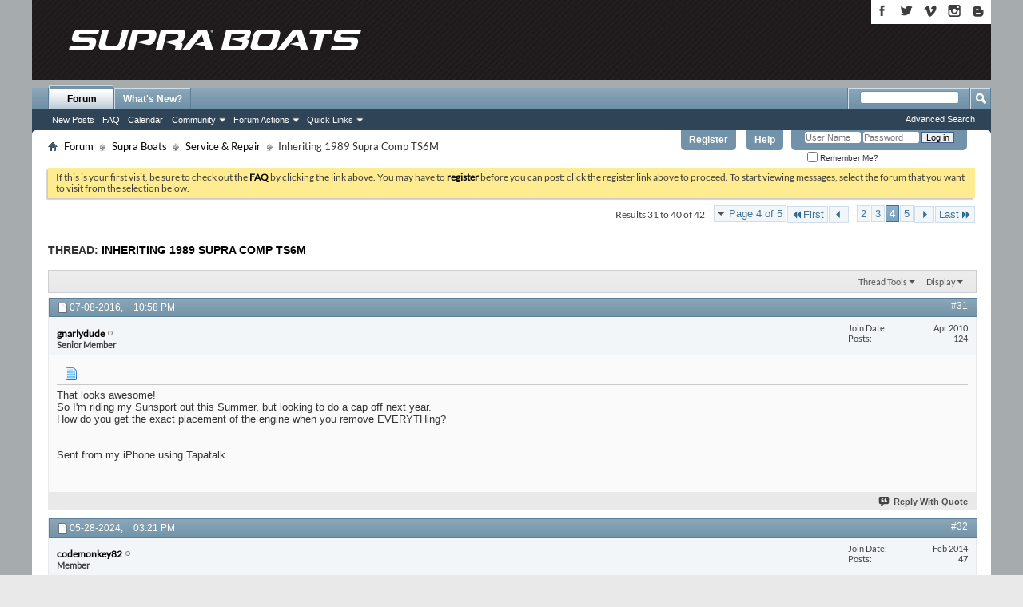

--- FILE ---
content_type: text/html; charset=ISO-8859-1
request_url: https://forum.supraboats.com/showthread.php?16098-Inheriting-1989-Supra-Comp-TS6M&s=bf5b22bf9dc8630b8782a99d96617c88&p=141695
body_size: 11951
content:
<!DOCTYPE html PUBLIC "-//W3C//DTD XHTML 1.0 Transitional//EN" "http://www.w3.org/TR/xhtml1/DTD/xhtml1-transitional.dtd">
<html xmlns="http://www.w3.org/1999/xhtml" dir="ltr" lang="en" id="vbulletin_html">
<head>
	<meta name="msvalidate.01" content="6528037DB33210878E8BBC585265BD88" />
<meta http-equiv="Content-Type" content="text/html; charset=ISO-8859-1" />
<meta id="e_vb_meta_bburl" name="vb_meta_bburl" content="https://forum.supraboats.com" />
<base href="https://forum.supraboats.com/" /><!--[if IE]></base><![endif]-->
<meta name="generator" content="vBulletin 4.2.5" />
<meta name="viewport" content="initial-scale=1.0">

	<link rel="Shortcut Icon" href="favicon.ico" type="image/x-icon" />








	<script type="c00fc31869954b55698c1cde-text/javascript" src="https://ajax.googleapis.com/ajax/libs/yui/2.9.0/build/yuiloader-dom-event/yuiloader-dom-event.js?v=425"></script>
	<script type="c00fc31869954b55698c1cde-text/javascript" src="https://ajax.googleapis.com/ajax/libs/yui/2.9.0/build/connection/connection-min.js?v=425"></script>

<script type="c00fc31869954b55698c1cde-text/javascript">
<!--
	var SESSIONURL = "s=9d72dfd9cdb6faccdaeec055c48f3a5a&";
	var SECURITYTOKEN = "guest";
	var IMGDIR_MISC = "images/misc";
	var IMGDIR_BUTTON = "images/buttons";
	var vb_disable_ajax = parseInt("0", 10);
	var SIMPLEVERSION = "425";
	var BBURL = "https://forum.supraboats.com";
	var LOGGEDIN = 0 > 0 ? true : false;
	var THIS_SCRIPT = "showthread";
	var RELPATH = "showthread.php?16098-Inheriting-1989-Supra-Comp-TS6M&amp;p=141695";
	var PATHS = {forum : ""};
        var yuipath = "https://ajax.googleapis.com/ajax/libs/yui/2.9.0/build";
        var remoteyui = "{$vboptions['remoteyui']}";
        var yuicombopath = "{$vboptions['yuicombopath']}";
        var yuicombopath = false; // hack to make this load locally
// -->
</script>
<script type="c00fc31869954b55698c1cde-text/javascript" src="https://forum.supraboats.com/clientscript/vbulletin-core.js?v=425"></script>





	<link rel="stylesheet" type="text/css" href="clientscript/vbulletin_css/style00003l/main-rollup.css?d=1524492976" />
        

	<!--[if lt IE 8]>
	<link rel="stylesheet" type="text/css" href="clientscript/vbulletin_css/style00003l/popupmenu-ie.css?d=1524492976" />
	<link rel="stylesheet" type="text/css" href="clientscript/vbulletin_css/style00003l/vbulletin-ie.css?d=1524492976" />
	<link rel="stylesheet" type="text/css" href="clientscript/vbulletin_css/style00003l/vbulletin-chrome-ie.css?d=1524492976" />
	<link rel="stylesheet" type="text/css" href="clientscript/vbulletin_css/style00003l/vbulletin-formcontrols-ie.css?d=1524492976" />
	<link rel="stylesheet" type="text/css" href="clientscript/vbulletin_css/style00003l/editor-ie.css?d=1524492976" />
	<![endif]-->


<!--<link rel="stylesheet" type="text/css" href="supraboats.css"/>-->
<!--<script language=javascript src="../ypSlideOutMenusC.js"></script> -->
<script language=javascript type="c00fc31869954b55698c1cde-text/javascript"> 
	<!--
	 // var yPosition = 251;
 
	  //new ypSlideOutMenu("number menu", "slide position", top,  width, height)
		//new ypSlideOutMenu("menu1", "down", 24, 900, 17)
		//new ypSlideOutMenu("menu2", "down", 24, 900, 17)
		//new ypSlideOutMenu("menu3", "down", 24, 900, 17)
		//new ypSlideOutMenu("menu4", "down", 24, 900, 17)
		//new ypSlideOutMenu("menu5", "down", 24, 900, 17)
	//-->
</script>	

<script type="c00fc31869954b55698c1cde-text/javascript">
  (function(i,s,o,g,r,a,m){i['GoogleAnalyticsObject']=r;i[r]=i[r]||function(){
  (i[r].q=i[r].q||[]).push(arguments)},i[r].l=1*new Date();a=s.createElement(o),
  m=s.getElementsByTagName(o)[0];a.async=1;a.src=g;m.parentNode.insertBefore(a,m)
  })(window,document,'script','https://www.google-analytics.com/analytics.js','ga');

  ga('create', 'UA-69899445-2', 'auto');
  ga('send', 'pageview');

</script>

<!--<script type="text/javascript" src="mobiquo/tapatalkdetect.js"></script>-->


<link rel="stylesheet" type="text/css" href="supra_minimal.css?091917" />
<style type="text/css">@font-face {font-family:Lato;font-style:normal;font-weight:400;src:url(/cf-fonts/s/lato/5.0.18/latin/400/normal.woff2);unicode-range:U+0000-00FF,U+0131,U+0152-0153,U+02BB-02BC,U+02C6,U+02DA,U+02DC,U+0304,U+0308,U+0329,U+2000-206F,U+2074,U+20AC,U+2122,U+2191,U+2193,U+2212,U+2215,U+FEFF,U+FFFD;font-display:swap;}@font-face {font-family:Lato;font-style:normal;font-weight:400;src:url(/cf-fonts/s/lato/5.0.18/latin-ext/400/normal.woff2);unicode-range:U+0100-02AF,U+0304,U+0308,U+0329,U+1E00-1E9F,U+1EF2-1EFF,U+2020,U+20A0-20AB,U+20AD-20CF,U+2113,U+2C60-2C7F,U+A720-A7FF;font-display:swap;}</style>
        <!-- App Indexing for Google Search -->
        <link href="android-app://com.quoord.tapatalkpro.activity/tapatalk/forum.supraboats.com?location=post&amp;page=4&amp;perpage=10&amp;fid=6&amp;tid=16098&amp;pid=141695&amp;channel=google-indexing" rel="alternate" />
        <link href="ios-app://307880732/tapatalk/forum.supraboats.com?location=post&amp;page=4&amp;perpage=10&amp;fid=6&amp;tid=16098&amp;pid=141695&amp;channel=google-indexing" rel="alternate" />
        
	<meta name="keywords" content="inheriting, glued, depth, transducer, assuming, figured, update, down?20045, supra, finder" />
	<meta name="description" content="Hello everyone, I am new to the Supra forums and have a big project ahead of me... 
 
I will soon have in my hands a not so shinny 1989 Supra Comp TS6M with a 351 Form PCM motor (only 200 hours on the motor) and a nice transmission geared @ 123:1. The trailer is in great shape and the shell of the boat is in great shape. The boat has always been garaged, one owner (my uncle), never sat in water for extended periods of time, and has always been run in fresh water. This is all the great news... 
" />

	<title> Inheriting 1989 Supra Comp TS6M - Page 4</title>
	<link rel="canonical" href="showthread.php?16098-Inheriting-1989-Supra-Comp-TS6M/page4&s=9d72dfd9cdb6faccdaeec055c48f3a5a" />
	
	
	
	
	
	
	
	
	
		<script type="c00fc31869954b55698c1cde-text/javascript" src="clientscript/vbulletin_lightbox.js?v=425"></script>
	

	
		<link rel="stylesheet" type="text/css" href="clientscript/vbulletin_css/style00003l/showthread-rollup.css?d=1524492976" />
	
	<!--[if lt IE 8]><link rel="stylesheet" type="text/css" href="clientscript/vbulletin_css/style00003l/toolsmenu-ie.css?d=1524492976" />
	<link rel="stylesheet" type="text/css" href="clientscript/vbulletin_css/style00003l/postlist-ie.css?d=1524492976" />
	<link rel="stylesheet" type="text/css" href="clientscript/vbulletin_css/style00003l/showthread-ie.css?d=1524492976" />
	<link rel="stylesheet" type="text/css" href="clientscript/vbulletin_css/style00003l/postbit-ie.css?d=1524492976" />
	<link rel="stylesheet" type="text/css" href="clientscript/vbulletin_css/style00003l/poll-ie.css?d=1524492976" /><![endif]-->
<link rel="stylesheet" type="text/css" href="clientscript/vbulletin_css/style00003l/additional.css?d=1524492976" />

</head>

<script src="/cdn-cgi/scripts/7d0fa10a/cloudflare-static/rocket-loader.min.js" data-cf-settings="c00fc31869954b55698c1cde-|49"></script><body onload="if (document.body.scrollIntoView &amp;&amp; fetch_object('currentPost') &amp;&amp; (window.location.href.indexOf('#') == -1 || window.location.href.indexOf('#post') &gt; -1)) { fetch_object('currentPost').scrollIntoView(true); }">


<!-- Tapatalk Detect body start -->
<script type="c00fc31869954b55698c1cde-text/javascript">if (typeof(tapatalkDetect) == "function") tapatalkDetect()</script>
<!-- Tapatalk Detect banner body end -->

	<div id="supraheader">
		<div class="region-header">
			
<div class="social_wrapper">
					<a title="Supra Boats on Facebook" href="https://www.facebook.com/ilovesupraboats" target="_blank"><img title="Supra Boats on Facebook" alt="Supra on Facebook" src="images/icon_fb2.png"></a>
					<a title="Supra Boats on Twitter" href="https://twitter.com/supra_boats" target="_blank"><img title="Supra Boats on Twitter" alt="Supra on Twitter" src="images/icon_twitters2.png"></a>
					<a title="Supra Boats on Vimeo" href="https://vimeo.com/user19734231" target="_blank"><img title="Supra Boats on Vimeo" alt="Supra on Vimeo" src="images/icon_vimeo2.png"></a>
					<a title="Supra Boats on Instagram" href="https://instagram.com/supra_boats" target="_blank"><img title="Supra Boats on Instagram" alt="Supra on Instagram" src="images/icon_instagrm2.png"></a>
					<a title="Supra Boats on Blogger" href="https://supraboats.blogspot.com/" class="last"><img title="Supra Boats on Blogger" alt="Supra on Blogger" src="images/icon_blogger2.png" /></a>  
				</div>

					<div class="logo_dealer_wrapper">
					<a href="http://www.supraboats.com" title="Home" rel="home" id="logo"></a>
                                   
					</div>		
					
						
  
					
					
					
						
		</div><!-- region-header -->
	</div><!-- header -->

		
<!-- Text Wrapper to make backgrounds and drop shadows --> 
		<div class="white_gutter_wrapper"> 
<!-- Text Wrapper to make side gradients and hold contents --> 
			<div id="subTxt">


<div class="above_body"> <!-- closing tag is in template navbar -->
<div id="header" class="floatcontainer doc_header">
	<div id="toplinks" class="toplinks">
		
			<ul class="nouser">
			
				<li><a href="register.php?s=9d72dfd9cdb6faccdaeec055c48f3a5a" rel="nofollow">Register</a></li>
			
				<li><a rel="help" href="faq.php?s=9d72dfd9cdb6faccdaeec055c48f3a5a">Help</a></li>
				<li>
			<script type="c00fc31869954b55698c1cde-text/javascript" src="clientscript/vbulletin_md5.js?v=425"></script>
			<form id="navbar_loginform" action="login.php?s=9d72dfd9cdb6faccdaeec055c48f3a5a&amp;do=login" method="post" onsubmit="if (!window.__cfRLUnblockHandlers) return false; md5hash(vb_login_password, vb_login_md5password, vb_login_md5password_utf, 0)" data-cf-modified-c00fc31869954b55698c1cde-="">
				<fieldset id="logindetails" class="logindetails">
					<div>
						<div>
					<input type="text" class="textbox default-value" name="vb_login_username" id="navbar_username" size="10" accesskey="u" tabindex="101" value="User Name" />
					<input type="password" class="textbox" tabindex="102" name="vb_login_password" id="navbar_password" size="10" />
					<input type="text" class="textbox default-value" tabindex="102" name="vb_login_password_hint" id="navbar_password_hint" size="10" value="Password" style="display:none;" />
					<input type="submit" class="loginbutton" tabindex="104" value="Log in" title="Enter your username and password in the boxes provided to login, or click the 'register' button to create a profile for yourself." accesskey="s" />
						</div>
					</div>
				</fieldset>
				<div id="remember" class="remember">
					<label for="cb_cookieuser_navbar"><input type="checkbox" name="cookieuser" value="1" id="cb_cookieuser_navbar" class="cb_cookieuser_navbar" accesskey="c" tabindex="103" /> Remember Me?</label>
				</div>

				<input type="hidden" name="s" value="9d72dfd9cdb6faccdaeec055c48f3a5a" />
				<input type="hidden" name="securitytoken" value="guest" />
				<input type="hidden" name="do" value="login" />
				<input type="hidden" name="vb_login_md5password" />
				<input type="hidden" name="vb_login_md5password_utf" />
			</form>
			<script type="c00fc31869954b55698c1cde-text/javascript">
			var yuipath = 'clientscript/yui';
			YAHOO.util.Dom.setStyle('navbar_password_hint', "display", "inline");
			YAHOO.util.Dom.setStyle('navbar_password', "display", "none");
			vB_XHTML_Ready.subscribe(function()
			{
			//
				YAHOO.util.Event.on('navbar_username', "focus", navbar_username_focus);
				YAHOO.util.Event.on('navbar_username', "blur", navbar_username_blur);
				YAHOO.util.Event.on('navbar_password_hint', "focus", navbar_password_hint);
				YAHOO.util.Event.on('navbar_password', "blur", navbar_password);
			});
			
			function navbar_username_focus(e)
			{
			//
				var textbox = YAHOO.util.Event.getTarget(e);
				if (textbox.value == 'User Name')
				{
				//
					textbox.value='';
					textbox.style.color='#000000';
				}
			}

			function navbar_username_blur(e)
			{
			//
				var textbox = YAHOO.util.Event.getTarget(e);
				if (textbox.value == '')
				{
				//
					textbox.value='User Name';
					textbox.style.color='#777777';
				}
			}
			
			function navbar_password_hint(e)
			{
			//
				var textbox = YAHOO.util.Event.getTarget(e);
				
				YAHOO.util.Dom.setStyle('navbar_password_hint', "display", "none");
				YAHOO.util.Dom.setStyle('navbar_password', "display", "inline");
				YAHOO.util.Dom.get('navbar_password').focus();
			}

			function navbar_password(e)
			{
			//
				var textbox = YAHOO.util.Event.getTarget(e);
				
				if (textbox.value == '')
				{
					YAHOO.util.Dom.setStyle('navbar_password_hint', "display", "inline");
					YAHOO.util.Dom.setStyle('navbar_password', "display", "none");
				}
			}
			</script>
				</li>
				
			</ul>
		
	</div>
	<div class="ad_global_header">
		 
		 
	</div>
	<hr />
<div id="navbar" class="navbar">
	<ul id="navtabs" class="navtabs floatcontainer">
		
		
	
		<li class="selected" id="vbtab_forum">
			<a class="navtab" href="forum.php?s=9d72dfd9cdb6faccdaeec055c48f3a5a">Forum</a>
		</li>
		
		
			<ul class="floatcontainer">
				
					
						
							<li id="vbflink_newposts"><a href="search.php?s=9d72dfd9cdb6faccdaeec055c48f3a5a&amp;do=getnew&amp;contenttype=vBForum_Post">New Posts</a></li>
						
					
				
					
						
							<li id="vbflink_faq"><a href="faq.php?s=9d72dfd9cdb6faccdaeec055c48f3a5a">FAQ</a></li>
						
					
				
					
						
							<li id="vbflink_calendar"><a href="calendar.php?s=9d72dfd9cdb6faccdaeec055c48f3a5a">Calendar</a></li>
						
					
				
					
						<li class="popupmenu" id="vbmenu_community">
							<a href="javascript://" class="popupctrl">Community</a>
							<ul class="popupbody popuphover">
								
									<li id="vbclink_members"><a href="memberlist.php?s=9d72dfd9cdb6faccdaeec055c48f3a5a">Member List</a></li>
								
							</ul>
						</li>
					
				
					
						<li class="popupmenu" id="vbmenu_actions">
							<a href="javascript://" class="popupctrl">Forum Actions</a>
							<ul class="popupbody popuphover">
								
									<li id="vbalink_mfr"><a href="forumdisplay.php?s=9d72dfd9cdb6faccdaeec055c48f3a5a&amp;do=markread&amp;markreadhash=guest">Mark Forums Read</a></li>
								
							</ul>
						</li>
					
				
					
						<li class="popupmenu" id="vbmenu_qlinks">
							<a href="javascript://" class="popupctrl">Quick Links</a>
							<ul class="popupbody popuphover">
								
									<li id="vbqlink_posts"><a href="search.php?s=9d72dfd9cdb6faccdaeec055c48f3a5a&amp;do=getdaily&amp;contenttype=vBForum_Post">Today's Posts</a></li>
								
									<li id="vbqlink_leaders"><a href="showgroups.php?s=9d72dfd9cdb6faccdaeec055c48f3a5a">View Site Leaders</a></li>
								
							</ul>
						</li>
					
				
			</ul>
		

	
		<li  id="vbtab_whatsnew">
			<a class="navtab" href="activity.php?s=9d72dfd9cdb6faccdaeec055c48f3a5a">What's New?</a>
		</li>
		
		

		
	</ul>
	
		<div id="globalsearch" class="globalsearch">
			<form action="search.php?s=9d72dfd9cdb6faccdaeec055c48f3a5a&amp;do=process" method="post" id="navbar_search" class="navbar_search">
				
				<input type="hidden" name="securitytoken" value="guest" />
				<input type="hidden" name="do" value="process" />
				<span class="textboxcontainer"><span><input type="text" value="" name="query" class="textbox" tabindex="99"/></span></span>
				<span class="buttoncontainer"><span><input type="image" class="searchbutton" src="images/buttons/search.png" name="submit" onclick="if (!window.__cfRLUnblockHandlers) return false; document.getElementById('navbar_search').submit;" tabindex="100" data-cf-modified-c00fc31869954b55698c1cde-="" /></span></span>
			</form>
			<ul class="navbar_advanced_search">
				<li><a href="search.php?s=9d72dfd9cdb6faccdaeec055c48f3a5a" accesskey="4">Advanced Search</a></li>
				
			</ul>
		</div>
	
</div>
</div><!-- closing div for above_body -->

<div class="body_wrapper">
<div id="breadcrumb" class="breadcrumb">
	<ul class="floatcontainer">
		<li class="navbithome"><a href="index.php?s=9d72dfd9cdb6faccdaeec055c48f3a5a" accesskey="1"><img src="images/misc/navbit-home.png" alt="Home" /></a></li>
		
	<li class="navbit"><a href="index.php?s=9d72dfd9cdb6faccdaeec055c48f3a5a">Forum</a></li>

	<li class="navbit"><a href="forumdisplay.php?3-Supra-Boats&amp;s=9d72dfd9cdb6faccdaeec055c48f3a5a">Supra Boats</a></li>

	<li class="navbit"><a href="forumdisplay.php?6-Service-Repair&amp;s=9d72dfd9cdb6faccdaeec055c48f3a5a">Service & Repair</a></li>

		
	<li class="navbit lastnavbit"><span> Inheriting 1989 Supra Comp TS6M</span></li>

	</ul>
	<hr />
</div>


 


	<form action="profile.php?do=dismissnotice" method="post" id="notices" class="notices">
		<input type="hidden" name="do" value="dismissnotice" />
		<input type="hidden" name="s" value="s=9d72dfd9cdb6faccdaeec055c48f3a5a&amp;" />
		<input type="hidden" name="securitytoken" value="guest" />
		<input type="hidden" id="dismiss_notice_hidden" name="dismiss_noticeid" value="" />
		<input type="hidden" name="url" value="" />
		<ol>
			<li class="restore" id="navbar_notice_2">
	
	If this is your first visit, be sure to
		check out the <a href="faq.php?s=9d72dfd9cdb6faccdaeec055c48f3a5a" target="_blank"><b>FAQ</b></a> by clicking the
		link above. You may have to <a href="register.php?s=9d72dfd9cdb6faccdaeec055c48f3a5a" target="_blank"><b>register</b></a>
		before you can post: click the register link above to proceed. To start viewing messages,
		select the forum that you want to visit from the selection below.
</li>
		</ol>
	</form>





	<div id="above_postlist" class="above_postlist">
		
		<div id="pagination_top" class="pagination_top">
		
			<form action="showthread.php?16098-Inheriting-1989-Supra-Comp-TS6M/page5&amp;s=9d72dfd9cdb6faccdaeec055c48f3a5a" method="get" class="pagination popupmenu nohovermenu">
<input type="hidden" name="t" value="16098" /><input type="hidden" name="s" value="9d72dfd9cdb6faccdaeec055c48f3a5a" />
	
		<span><a href="javascript://" class="popupctrl">Page 4 of 5</a></span>
		
		<span class="first_last"><a rel="start" href="showthread.php?16098-Inheriting-1989-Supra-Comp-TS6M&amp;s=9d72dfd9cdb6faccdaeec055c48f3a5a" title="First Page - Results 1 to 10 of 42"><img src="images/pagination/first-right.png" alt="First" />First</a></span>
		
		
		<span class="prev_next"><a rel="prev" href="showthread.php?16098-Inheriting-1989-Supra-Comp-TS6M/page3&amp;s=9d72dfd9cdb6faccdaeec055c48f3a5a" title="Prev Page - Results 21 to 30 of 42"><img src="images/pagination/previous-right.png" alt="Previous" /></a></span>
		
		
		<span class="separator">...</span>
		
		<span><a href="showthread.php?16098-Inheriting-1989-Supra-Comp-TS6M/page2&amp;s=9d72dfd9cdb6faccdaeec055c48f3a5a" title="Show results 11 to 20 of 42">2</a></span><span><a href="showthread.php?16098-Inheriting-1989-Supra-Comp-TS6M/page3&amp;s=9d72dfd9cdb6faccdaeec055c48f3a5a" title="Show results 21 to 30 of 42">3</a></span><span class="selected"><a href="javascript://" title="Results 31 to 40 of 42">4</a></span><span><a href="showthread.php?16098-Inheriting-1989-Supra-Comp-TS6M/page5&amp;s=9d72dfd9cdb6faccdaeec055c48f3a5a" title="Show results 41 to 42 of 42">5</a></span>
		
		
		<span class="prev_next"><a rel="next" href="showthread.php?16098-Inheriting-1989-Supra-Comp-TS6M/page5&amp;s=9d72dfd9cdb6faccdaeec055c48f3a5a" title="Next Page - Results 41 to 42 of 42"><img src="images/pagination/next-right.png" alt="Next" /></a></span>
		
		
		<span class="first_last"><a href="showthread.php?16098-Inheriting-1989-Supra-Comp-TS6M/page5&amp;s=9d72dfd9cdb6faccdaeec055c48f3a5a" title="Last Page - Results 41 to 42 of 42">Last<img src="images/pagination/last-right.png" alt="Last" /></a></span>
		
	
	<ul class="popupbody popuphover">
		<li class="formsubmit jumptopage"><label>Jump to page: <input type="text" name="page" size="4" /></label> <input type="submit" class="button" value="Go" /></li>
	</ul>
</form>
		
			<div id="postpagestats_above" class="postpagestats">
				Results 31 to 40 of 42
			</div>
		</div>
	</div>
	<div id="pagetitle" class="pagetitle">
		<h1>
			Thread: <span class="threadtitle"><a href="showthread.php?16098-Inheriting-1989-Supra-Comp-TS6M/page4&s=9d72dfd9cdb6faccdaeec055c48f3a5a" title="Reload this Page">Inheriting 1989 Supra Comp TS6M</a></span>
		</h1>
		
	</div>
	<div id="thread_controls" class="thread_controls toolsmenu">
		<div>
		<ul id="postlist_popups" class="postlist_popups popupgroup">
			
			
			<li class="popupmenu" id="threadtools">
				<h6><a class="popupctrl" href="javascript://">Thread Tools</a></h6>
				<ul class="popupbody popuphover">
					<li><a href="printthread.php?s=9d72dfd9cdb6faccdaeec055c48f3a5a&amp;t=16098&amp;pp=10&amp;page=4" accesskey="3" rel="nofollow">Show Printable Version</a></li>
					
					<li>
						
					</li>
					
				</ul>
			</li>

			

			

			

			
				<li class="popupmenu" id="displaymodes">
					<h6><a class="popupctrl" href="javascript://">Display</a></h6>
					<ul class="popupbody popuphover">
						<li><label>Linear Mode</label></li>
						<li><a href="showthread.php?16098-Inheriting-1989-Supra-Comp-TS6M&amp;s=9d72dfd9cdb6faccdaeec055c48f3a5a&amp;mode=hybrid"> Switch to Hybrid Mode</a></li>
						<li><a href="showthread.php?16098-Inheriting-1989-Supra-Comp-TS6M&amp;s=9d72dfd9cdb6faccdaeec055c48f3a5a&amp;p=124160&amp;mode=threaded#post124160"> Switch to Threaded Mode</a></li>
					</ul>
				</li>
			

			
			</ul>
		</div>
	</div>

<div id="postlist" class="postlist restrain">
	

	
		<ol id="posts" class="posts" start="1">
			
<li class="postbit postbitim postcontainer old" id="post_124160">
	<div class="postdetails_noavatar">
		<div class="posthead">
                        
                                <span class="postdate old">
                                        
                                                <span class="date">07-08-2016,&nbsp;<span class="time">10:58 PM</span></span>
                                        
                                </span>
                                <span class="nodecontrols">
                                        
                                                <a name="post124160" href="showthread.php?16098-Inheriting-1989-Supra-Comp-TS6M&amp;s=9d72dfd9cdb6faccdaeec055c48f3a5a&amp;p=124160#post124160" class="postcounter">#31</a><a id="postcount124160" name="31"></a>
                                        
                                        
                                        
                                </span>
                        
		</div>

		<div class="userinfo_noavatar">
			<div class="contact">
				
				<div class="username_container">
					
						<div class="popupmenu memberaction">
	<a class="username offline popupctrl" href="member.php?8857-gnarlydude&amp;s=9d72dfd9cdb6faccdaeec055c48f3a5a" title="gnarlydude is offline"><strong>gnarlydude</strong></a>
	<ul class="popupbody popuphover memberaction_body">
		<li class="left">
			<a href="member.php?8857-gnarlydude&amp;s=9d72dfd9cdb6faccdaeec055c48f3a5a" class="siteicon_profile">
				View Profile
			</a>
		</li>
		
		<li class="right">
			<a href="search.php?s=9d72dfd9cdb6faccdaeec055c48f3a5a&amp;do=finduser&amp;userid=8857&amp;contenttype=vBForum_Post&amp;showposts=1" class="siteicon_forum" rel="nofollow">
				View Forum Posts
			</a>
		</li>
		
		
		<li class="left">
			<a href="private.php?s=9d72dfd9cdb6faccdaeec055c48f3a5a&amp;do=newpm&amp;u=8857" class="siteicon_message" rel="nofollow">
				Private Message
			</a>
		</li>
		
		
		
		
		
		
		

		

		
		
	</ul>
</div>
						<img class="inlineimg onlinestatus" src="images/statusicon/user-offline.png" alt="gnarlydude is offline" border="0" />

					
					<span class="usertitle">
						Senior Member
					</span>
					

                                        
					
					
						<div class="imlinks">
							    
						</div>
					
				</div>
			</div>
			
				<div class="userinfo_extra">
					<dl class="userstats">
						<dt>Join Date</dt> <dd>Apr 2010</dd>
						
						
						<dt>Posts</dt> <dd>124</dd>	
						
					</dl>
					
					
				</div>
			
		</div>
	</div>

	<div class="postbody">
		
		<div class="postrow">
		
		<h2 class="posttitle icon">
			<img src="images/icons/icon1.png" alt="Default" /> 
		</h2>
		
				
					
					
				
				
		<div class="content">
			<div id="post_message_124160">
				<blockquote class="postcontent restore">
					That looks awesome!<br />
So I'm riding my Sunsport out this Summer, but looking to do a cap off next year.<br />
How do you get the exact placement of the engine when you remove EVERYTHing?<br />
<br />
<br />
Sent from my iPhone using Tapatalk
				</blockquote>
			</div>

			


		</div>
			
				
			
				 
			
			
			
		</div>
	</div>
	<div class="postfoot">
		<div class="textcontrols floatcontainer">
			<span class="postcontrols">
				<img style="display:none" id="progress_124160" src="images/misc/progress.gif" alt="" />
				
				
				
					<a id="qrwq_124160" class="newreply" href="newreply.php?s=9d72dfd9cdb6faccdaeec055c48f3a5a&amp;do=newreply&amp;p=124160" rel="nofollow" title="Reply With Quote"><img id="quoteimg_124160" src="clear.gif" alt="Reply With Quote" />  Reply With Quote</a> 
				
				
				
			</span>
			<span class="postlinking">
				
					
				
				

				 
				

					

					
					 

					
					
					
					
					
			</span>
		</div>
	</div>
	<hr />
</li>

<li class="postbit postbitim postcontainer old" id="post_141688">
	<div class="postdetails_noavatar">
		<div class="posthead">
                        
                                <span class="postdate old">
                                        
                                                <span class="date">05-28-2024,&nbsp;<span class="time">03:21 PM</span></span>
                                        
                                </span>
                                <span class="nodecontrols">
                                        
                                                <a name="post141688" href="showthread.php?16098-Inheriting-1989-Supra-Comp-TS6M&amp;s=9d72dfd9cdb6faccdaeec055c48f3a5a&amp;p=141688#post141688" class="postcounter">#32</a><a id="postcount141688" name="32"></a>
                                        
                                        
                                        
                                </span>
                        
		</div>

		<div class="userinfo_noavatar">
			<div class="contact">
				
				<div class="username_container">
					
						<div class="popupmenu memberaction">
	<a class="username offline popupctrl" href="member.php?29110-codemonkey82&amp;s=9d72dfd9cdb6faccdaeec055c48f3a5a" title="codemonkey82 is offline"><strong>codemonkey82</strong></a>
	<ul class="popupbody popuphover memberaction_body">
		<li class="left">
			<a href="member.php?29110-codemonkey82&amp;s=9d72dfd9cdb6faccdaeec055c48f3a5a" class="siteicon_profile">
				View Profile
			</a>
		</li>
		
		<li class="right">
			<a href="search.php?s=9d72dfd9cdb6faccdaeec055c48f3a5a&amp;do=finduser&amp;userid=29110&amp;contenttype=vBForum_Post&amp;showposts=1" class="siteicon_forum" rel="nofollow">
				View Forum Posts
			</a>
		</li>
		
		
		<li class="left">
			<a href="private.php?s=9d72dfd9cdb6faccdaeec055c48f3a5a&amp;do=newpm&amp;u=29110" class="siteicon_message" rel="nofollow">
				Private Message
			</a>
		</li>
		
		
		
		
		
		
		

		

		
		
	</ul>
</div>
						<img class="inlineimg onlinestatus" src="images/statusicon/user-offline.png" alt="codemonkey82 is offline" border="0" />

					
					<span class="usertitle">
						Member
					</span>
					

                                        
					
					
						<div class="imlinks">
							    
						</div>
					
				</div>
			</div>
			
				<div class="userinfo_extra">
					<dl class="userstats">
						<dt>Join Date</dt> <dd>Feb 2014</dd>
						
						
						<dt>Posts</dt> <dd>47</dd>	
						
					</dl>
					
					
				</div>
			
		</div>
	</div>

	<div class="postbody">
		
		<div class="postrow">
		
		<h2 class="posttitle icon">
			<img src="images/icons/icon1.png" alt="Default" /> 
		</h2>
		
				
				
		<div class="content">
			<div id="post_message_141688">
				<blockquote class="postcontent restore">
					All, I know this is a very old thread but I have finally been able to get the stringers and floor boards replaced and have new leather going in now. I will be putting the engine back in the boat on Friday. I have a few questions about the engine/engine parts. I hope that posting in this old thread is ok. <br />
<br />
1. Does anyone have any detailed pictures of the engine in this model boat? I received the boat after all the hoses/wires had been disconnected. I am specifically looking for the hoses going from to the transmission cooler, to and from the water pump (with the impeller).<br />
2. When I put the motor back in the boat how can I tell how far back to put it? I assume just matching it where the exhaust hoses from the engine that meet the stainless exhaust tubes will work?<br />
3. I need to replace the transmission cooler, where can I find this part?<br />
4. I need to replace the external fuel filter/housing, where can I find the parts?<br />
5. When I attach the throttle cable what position should the transmission shaft be in when the shifter in the straight up neutral position?<br />
6. Is anyone aware of a how-to video in regards to the steering cable connecting to the steering wheel for this or similar models?
				</blockquote>
			</div>

			


		</div>
			
			<!-- edit note -->
			<blockquote class="postcontent lastedited">
				
					Last edited by codemonkey82; 05-28-2024 at <span class="time">04:50 PM</span>.
				
				
			</blockquote>
			<!-- / edit note -->
			
				
			
			
			
		</div>
	</div>
	<div class="postfoot">
		<div class="textcontrols floatcontainer">
			<span class="postcontrols">
				<img style="display:none" id="progress_141688" src="images/misc/progress.gif" alt="" />
				
				
				
					<a id="qrwq_141688" class="newreply" href="newreply.php?s=9d72dfd9cdb6faccdaeec055c48f3a5a&amp;do=newreply&amp;p=141688" rel="nofollow" title="Reply With Quote"><img id="quoteimg_141688" src="clear.gif" alt="Reply With Quote" />  Reply With Quote</a> 
				
				
				
			</span>
			<span class="postlinking">
				
					
				
				

				 
				

					

					
					 

					
					
					
					
					
			</span>
		</div>
	</div>
	<hr />
</li>

<li class="postbit postbitim postcontainer old" id="post_141690">
	<div class="postdetails_noavatar">
		<div class="posthead">
                        
                                <span class="postdate old">
                                        
                                                <span class="date">05-28-2024,&nbsp;<span class="time">10:42 PM</span></span>
                                        
                                </span>
                                <span class="nodecontrols">
                                        
                                                <a name="post141690" href="showthread.php?16098-Inheriting-1989-Supra-Comp-TS6M&amp;s=9d72dfd9cdb6faccdaeec055c48f3a5a&amp;p=141690#post141690" class="postcounter">#33</a><a id="postcount141690" name="33"></a>
                                        
                                        
                                        
                                </span>
                        
		</div>

		<div class="userinfo_noavatar">
			<div class="contact">
				
				<div class="username_container">
					
						<div class="popupmenu memberaction">
	<a class="username offline popupctrl" href="member.php?41218-MySupra&amp;s=9d72dfd9cdb6faccdaeec055c48f3a5a" title="MySupra is offline"><strong>MySupra</strong></a>
	<ul class="popupbody popuphover memberaction_body">
		<li class="left">
			<a href="member.php?41218-MySupra&amp;s=9d72dfd9cdb6faccdaeec055c48f3a5a" class="siteicon_profile">
				View Profile
			</a>
		</li>
		
		<li class="right">
			<a href="search.php?s=9d72dfd9cdb6faccdaeec055c48f3a5a&amp;do=finduser&amp;userid=41218&amp;contenttype=vBForum_Post&amp;showposts=1" class="siteicon_forum" rel="nofollow">
				View Forum Posts
			</a>
		</li>
		
		
		<li class="left">
			<a href="private.php?s=9d72dfd9cdb6faccdaeec055c48f3a5a&amp;do=newpm&amp;u=41218" class="siteicon_message" rel="nofollow">
				Private Message
			</a>
		</li>
		
		
		
		
		
		
		

		

		
		
	</ul>
</div>
						<img class="inlineimg onlinestatus" src="images/statusicon/user-offline.png" alt="MySupra is offline" border="0" />

					
					<span class="usertitle">
						Member
					</span>
					

                                        
					
					
						<div class="imlinks">
							    
						</div>
					
				</div>
			</div>
			
				<div class="userinfo_extra">
					<dl class="userstats">
						<dt>Join Date</dt> <dd>Mar 2021</dd>
						
						
						<dt>Posts</dt> <dd>35</dd>	
						
					</dl>
					
					
				</div>
			
		</div>
	</div>

	<div class="postbody">
		
		<div class="postrow">
		
		<h2 class="posttitle icon">
			<img src="images/icons/icon1.png" alt="Default" /> 
		</h2>
		
				
				
		<div class="content">
			<div id="post_message_141690">
				<blockquote class="postcontent restore">
					Codemonkey82:<br />
<br />
Here are some HD shots of my 1990 PCM 351W.  (thanks to Mischief IV for the technology) They will not answer all of your questions, but they will help.  You might take a look at the &quot;Contest&quot; thread where I detail 40 upgrades to a 1990 Supra.  Many are optional but some I think a requirement, such as the stainless steel exhaust hull tips.  <br />
<br />
MySupra<br />
<br />
<img src="https://i.imgur.com/VWEQ67k.jpg" border="0" alt="" /><br />
<img src="https://i.imgur.com/wu9UtwA.jpg" border="0" alt="" /><br />
<img src="https://i.imgur.com/wzBDT2c.jpg" border="0" alt="" /><br />
<img src="https://i.imgur.com/OTH72Ql.jpg" border="0" alt="" />
				</blockquote>
			</div>

			


		</div>
			
				
			
			
			
		</div>
	</div>
	<div class="postfoot">
		<div class="textcontrols floatcontainer">
			<span class="postcontrols">
				<img style="display:none" id="progress_141690" src="images/misc/progress.gif" alt="" />
				
				
				
					<a id="qrwq_141690" class="newreply" href="newreply.php?s=9d72dfd9cdb6faccdaeec055c48f3a5a&amp;do=newreply&amp;p=141690" rel="nofollow" title="Reply With Quote"><img id="quoteimg_141690" src="clear.gif" alt="Reply With Quote" />  Reply With Quote</a> 
				
				
				
			</span>
			<span class="postlinking">
				
					
				
				

				 
				

					

					
					 

					
					
					
					
					
			</span>
		</div>
	</div>
	<hr />
</li>

<li class="postbit postbitim postcontainer old" id="post_141691">
	<div class="postdetails_noavatar">
		<div class="posthead">
                        
                                <span class="postdate old">
                                        
                                                <span class="date">05-29-2024,&nbsp;<span class="time">07:14 AM</span></span>
                                        
                                </span>
                                <span class="nodecontrols">
                                        
                                                <a name="post141691" href="showthread.php?16098-Inheriting-1989-Supra-Comp-TS6M&amp;s=9d72dfd9cdb6faccdaeec055c48f3a5a&amp;p=141691#post141691" class="postcounter">#34</a><a id="postcount141691" name="34"></a>
                                        
                                        
                                        
                                </span>
                        
		</div>

		<div class="userinfo_noavatar">
			<div class="contact">
				
				<div class="username_container">
					
						<div class="popupmenu memberaction">
	<a class="username offline popupctrl" href="member.php?29110-codemonkey82&amp;s=9d72dfd9cdb6faccdaeec055c48f3a5a" title="codemonkey82 is offline"><strong>codemonkey82</strong></a>
	<ul class="popupbody popuphover memberaction_body">
		<li class="left">
			<a href="member.php?29110-codemonkey82&amp;s=9d72dfd9cdb6faccdaeec055c48f3a5a" class="siteicon_profile">
				View Profile
			</a>
		</li>
		
		<li class="right">
			<a href="search.php?s=9d72dfd9cdb6faccdaeec055c48f3a5a&amp;do=finduser&amp;userid=29110&amp;contenttype=vBForum_Post&amp;showposts=1" class="siteicon_forum" rel="nofollow">
				View Forum Posts
			</a>
		</li>
		
		
		<li class="left">
			<a href="private.php?s=9d72dfd9cdb6faccdaeec055c48f3a5a&amp;do=newpm&amp;u=29110" class="siteicon_message" rel="nofollow">
				Private Message
			</a>
		</li>
		
		
		
		
		
		
		

		

		
		
	</ul>
</div>
						<img class="inlineimg onlinestatus" src="images/statusicon/user-offline.png" alt="codemonkey82 is offline" border="0" />

					
					<span class="usertitle">
						Member
					</span>
					

                                        
					
					
						<div class="imlinks">
							    
						</div>
					
				</div>
			</div>
			
				<div class="userinfo_extra">
					<dl class="userstats">
						<dt>Join Date</dt> <dd>Feb 2014</dd>
						
						
						<dt>Posts</dt> <dd>47</dd>	
						
					</dl>
					
					
				</div>
			
		</div>
	</div>

	<div class="postbody">
		
		<div class="postrow">
		
		<h2 class="posttitle icon">
			<img src="images/icons/icon1.png" alt="Default" /> 
		</h2>
		
				
				
		<div class="content">
			<div id="post_message_141691">
				<blockquote class="postcontent restore">
					Thank you MySupra! <br />
1. Can you get me a shot of the wiring under the 'PCM PowerPlus' Fuse cover? There are a couple of wires running in under the cover I am trying to sort of the location of.<br />
2. Is it a 5&quot; or 9&quot; transmission oil cooler? I found them here: <a href="https://www.myinboardmarine.com/search?collection=all&amp;page=2&amp;q=oil+cooler&amp;type=product#" target="_blank">https://www.myinboardmarine.com/sear...&amp;type=product#</a> but am unsure of the size. My original measures over 5&quot; and under 9&quot;.<br />
3. Where to the water hoses run to/from the top and bottom of the transmission oil cooler?<br />
4. It looks like you have a green handle valve. What is that for?
				</blockquote>
			</div>

			


		</div>
			
			<!-- edit note -->
			<blockquote class="postcontent lastedited">
				
					Last edited by codemonkey82; 05-29-2024 at <span class="time">07:52 AM</span>.
				
				
			</blockquote>
			<!-- / edit note -->
			
				
			
			
			
		</div>
	</div>
	<div class="postfoot">
		<div class="textcontrols floatcontainer">
			<span class="postcontrols">
				<img style="display:none" id="progress_141691" src="images/misc/progress.gif" alt="" />
				
				
				
					<a id="qrwq_141691" class="newreply" href="newreply.php?s=9d72dfd9cdb6faccdaeec055c48f3a5a&amp;do=newreply&amp;p=141691" rel="nofollow" title="Reply With Quote"><img id="quoteimg_141691" src="clear.gif" alt="Reply With Quote" />  Reply With Quote</a> 
				
				
				
			</span>
			<span class="postlinking">
				
					
				
				

				 
				

					

					
					 

					
					
					
					
					
			</span>
		</div>
	</div>
	<hr />
</li>

<li class="postbit postbitim postcontainer old" id="post_141692">
	<div class="postdetails_noavatar">
		<div class="posthead">
                        
                                <span class="postdate old">
                                        
                                                <span class="date">05-29-2024,&nbsp;<span class="time">08:46 AM</span></span>
                                        
                                </span>
                                <span class="nodecontrols">
                                        
                                                <a name="post141692" href="showthread.php?16098-Inheriting-1989-Supra-Comp-TS6M&amp;s=9d72dfd9cdb6faccdaeec055c48f3a5a&amp;p=141692#post141692" class="postcounter">#35</a><a id="postcount141692" name="35"></a>
                                        
                                        
                                        
                                </span>
                        
		</div>

		<div class="userinfo_noavatar">
			<div class="contact">
				
				<div class="username_container">
					
						<div class="popupmenu memberaction">
	<a class="username offline popupctrl" href="member.php?38054-h2o-ski&amp;s=9d72dfd9cdb6faccdaeec055c48f3a5a" title="h2o-ski is offline"><strong>h2o-ski</strong></a>
	<ul class="popupbody popuphover memberaction_body">
		<li class="left">
			<a href="member.php?38054-h2o-ski&amp;s=9d72dfd9cdb6faccdaeec055c48f3a5a" class="siteicon_profile">
				View Profile
			</a>
		</li>
		
		<li class="right">
			<a href="search.php?s=9d72dfd9cdb6faccdaeec055c48f3a5a&amp;do=finduser&amp;userid=38054&amp;contenttype=vBForum_Post&amp;showposts=1" class="siteicon_forum" rel="nofollow">
				View Forum Posts
			</a>
		</li>
		
		
		<li class="left">
			<a href="private.php?s=9d72dfd9cdb6faccdaeec055c48f3a5a&amp;do=newpm&amp;u=38054" class="siteicon_message" rel="nofollow">
				Private Message
			</a>
		</li>
		
		
		
		
		
		
		

		

		
		
	</ul>
</div>
						<img class="inlineimg onlinestatus" src="images/statusicon/user-offline.png" alt="h2o-ski is offline" border="0" />

					
					<span class="usertitle">
						Senior Member
					</span>
					

                                        
					
					
						<div class="imlinks">
							    
						</div>
					
				</div>
			</div>
			
				<div class="userinfo_extra">
					<dl class="userstats">
						<dt>Join Date</dt> <dd>Jan 2020</dd>
						<dt>Location</dt> <dd>Central Texas</dd>
						
						<dt>Posts</dt> <dd>101</dd>	
						
					</dl>
					
					
				</div>
			
		</div>
	</div>

	<div class="postbody">
		
		<div class="postrow">
		
		<h2 class="posttitle icon">
			<img src="images/icons/icon1.png" alt="Default" /> 
		</h2>
		
				
				
		<div class="content">
			<div id="post_message_141692">
				<blockquote class="postcontent restore">
					2. When I put the motor back in the boat how can I tell how far back to put it? I assume just matching it where the exhaust hoses from the engine that meet the stainless exhaust tubes will work?<br />
   - The motor location is determined by the prop shaft location.  I put the prop shaft back in the boat and then temporarily put the prop back on.  Make sure you have about 1/2&quot; between the prop and the prop strut.  That will tell you where the trans and engine will need to be<br />
<br />
3. I need to replace the transmission cooler, where can I find this part?<br />
   - any 5&quot; - 6&quot; oil cooler will work<br />
<br />
4. I need to replace the external fuel filter/housing, where can I find the parts?<br />
   - Not sure you can find the parts anymore.  I replaced mine with a newer Sierra Marine water separator/filter<br />
<br />
5. When I attach the throttle cable what position should the transmission shaft be in when the shifter in the straight up neutral position?<br />
   - The trans should be in neutral.  If there is no indication on the trans, then it will be in the middle of the throw of the shift lever.  You normally can feel a click into neutral as the neutral safety switch disengages.<br />
<br />
6. Is anyone aware of a how-to video in regards to the steering cable connecting to the steering wheel for this or similar models?<br />
   - If you have a rotary which you most likely have, you will just put the end in bottom hole and then turn the wheel until it pulls the cable to the helm.  The bottom hole is for when the rudder tiller arm goes out to the port side and the top hole is for when the rudder tiller arm goes to starboard.
				</blockquote>
			</div>

			


		</div>
			
				
			
			
			
		</div>
	</div>
	<div class="postfoot">
		<div class="textcontrols floatcontainer">
			<span class="postcontrols">
				<img style="display:none" id="progress_141692" src="images/misc/progress.gif" alt="" />
				
				
				
					<a id="qrwq_141692" class="newreply" href="newreply.php?s=9d72dfd9cdb6faccdaeec055c48f3a5a&amp;do=newreply&amp;p=141692" rel="nofollow" title="Reply With Quote"><img id="quoteimg_141692" src="clear.gif" alt="Reply With Quote" />  Reply With Quote</a> 
				
				
				
			</span>
			<span class="postlinking">
				
					
				
				

				 
				

					

					
					 

					
					
					
					
					
			</span>
		</div>
	</div>
	<hr />
</li>

<li class="postbit postbitim postcontainer old" id="post_141693">
	<div class="postdetails_noavatar">
		<div class="posthead">
                        
                                <span class="postdate old">
                                        
                                                <span class="date">05-29-2024,&nbsp;<span class="time">11:25 AM</span></span>
                                        
                                </span>
                                <span class="nodecontrols">
                                        
                                                <a name="post141693" href="showthread.php?16098-Inheriting-1989-Supra-Comp-TS6M&amp;s=9d72dfd9cdb6faccdaeec055c48f3a5a&amp;p=141693#post141693" class="postcounter">#36</a><a id="postcount141693" name="36"></a>
                                        
                                        
                                        
                                </span>
                        
		</div>

		<div class="userinfo_noavatar">
			<div class="contact">
				
				<div class="username_container">
					
						<div class="popupmenu memberaction">
	<a class="username offline popupctrl" href="member.php?41218-MySupra&amp;s=9d72dfd9cdb6faccdaeec055c48f3a5a" title="MySupra is offline"><strong>MySupra</strong></a>
	<ul class="popupbody popuphover memberaction_body">
		<li class="left">
			<a href="member.php?41218-MySupra&amp;s=9d72dfd9cdb6faccdaeec055c48f3a5a" class="siteicon_profile">
				View Profile
			</a>
		</li>
		
		<li class="right">
			<a href="search.php?s=9d72dfd9cdb6faccdaeec055c48f3a5a&amp;do=finduser&amp;userid=41218&amp;contenttype=vBForum_Post&amp;showposts=1" class="siteicon_forum" rel="nofollow">
				View Forum Posts
			</a>
		</li>
		
		
		<li class="left">
			<a href="private.php?s=9d72dfd9cdb6faccdaeec055c48f3a5a&amp;do=newpm&amp;u=41218" class="siteicon_message" rel="nofollow">
				Private Message
			</a>
		</li>
		
		
		
		
		
		
		

		

		
		
	</ul>
</div>
						<img class="inlineimg onlinestatus" src="images/statusicon/user-offline.png" alt="MySupra is offline" border="0" />

					
					<span class="usertitle">
						Member
					</span>
					

                                        
					
					
						<div class="imlinks">
							    
						</div>
					
				</div>
			</div>
			
				<div class="userinfo_extra">
					<dl class="userstats">
						<dt>Join Date</dt> <dd>Mar 2021</dd>
						
						
						<dt>Posts</dt> <dd>35</dd>	
						
					</dl>
					
					
				</div>
			
		</div>
	</div>

	<div class="postbody">
		
		<div class="postrow">
		
		<h2 class="posttitle icon">
			<img src="images/icons/icon1.png" alt="Default" /> 
		</h2>
		
				
				
		<div class="content">
			<div id="post_message_141693">
				<blockquote class="postcontent restore">
					Codemonkey82:<br />
<br />
I replaced the stock PCM transmission, likely the one you have, with the &quot;newer&quot; PCM 80A transmission.  The stock transmission had a 5&quot; transmission cooler; the 80A required a 9&quot; cooler.  I had to reposition the 9&quot; cooler so it would fit, see the photos.  Very important:  make sure the hoses attaching to the cooler are secure (they run seawater) but be sure not to collapse the neck because it is a rather thin copper.  As to the green valve, please see CONTEST, H20 Wins!! in General Chat, where I specify the size and source.<br />
<br />
As you request, here are photos with cover off:<br />
<br />
<img src="https://i.imgur.com/TtqwrEh.jpg" border="0" alt="" /><br />
<img src="https://i.imgur.com/wxpPUQJ.jpg" border="0" alt="" /><br />
<img src="https://i.imgur.com/JpQdzwB.jpg" border="0" alt="" /><br />
<img src="https://i.imgur.com/fXh6QJP.jpg" border="0" alt="" />
				</blockquote>
			</div>

			


		</div>
			
				
			
			
			
		</div>
	</div>
	<div class="postfoot">
		<div class="textcontrols floatcontainer">
			<span class="postcontrols">
				<img style="display:none" id="progress_141693" src="images/misc/progress.gif" alt="" />
				
				
				
					<a id="qrwq_141693" class="newreply" href="newreply.php?s=9d72dfd9cdb6faccdaeec055c48f3a5a&amp;do=newreply&amp;p=141693" rel="nofollow" title="Reply With Quote"><img id="quoteimg_141693" src="clear.gif" alt="Reply With Quote" />  Reply With Quote</a> 
				
				
				
			</span>
			<span class="postlinking">
				
					
				
				

				 
				

					

					
					 

					
					
					
					
					
			</span>
		</div>
	</div>
	<hr />
</li>

<li class="postbit postbitim postcontainer old" id="post_141694">
	<div class="postdetails_noavatar">
		<div class="posthead">
                        
                                <span class="postdate old">
                                        
                                                <span class="date">05-29-2024,&nbsp;<span class="time">01:26 PM</span></span>
                                        
                                </span>
                                <span class="nodecontrols">
                                        
                                                <a name="post141694" href="showthread.php?16098-Inheriting-1989-Supra-Comp-TS6M&amp;s=9d72dfd9cdb6faccdaeec055c48f3a5a&amp;p=141694#post141694" class="postcounter">#37</a><a id="postcount141694" name="37"></a>
                                        
                                        
                                        
                                </span>
                        
		</div>

		<div class="userinfo_noavatar">
			<div class="contact">
				
				<div class="username_container">
					
						<div class="popupmenu memberaction">
	<a class="username offline popupctrl" href="member.php?29110-codemonkey82&amp;s=9d72dfd9cdb6faccdaeec055c48f3a5a" title="codemonkey82 is offline"><strong>codemonkey82</strong></a>
	<ul class="popupbody popuphover memberaction_body">
		<li class="left">
			<a href="member.php?29110-codemonkey82&amp;s=9d72dfd9cdb6faccdaeec055c48f3a5a" class="siteicon_profile">
				View Profile
			</a>
		</li>
		
		<li class="right">
			<a href="search.php?s=9d72dfd9cdb6faccdaeec055c48f3a5a&amp;do=finduser&amp;userid=29110&amp;contenttype=vBForum_Post&amp;showposts=1" class="siteicon_forum" rel="nofollow">
				View Forum Posts
			</a>
		</li>
		
		
		<li class="left">
			<a href="private.php?s=9d72dfd9cdb6faccdaeec055c48f3a5a&amp;do=newpm&amp;u=29110" class="siteicon_message" rel="nofollow">
				Private Message
			</a>
		</li>
		
		
		
		
		
		
		

		

		
		
	</ul>
</div>
						<img class="inlineimg onlinestatus" src="images/statusicon/user-offline.png" alt="codemonkey82 is offline" border="0" />

					
					<span class="usertitle">
						Member
					</span>
					

                                        
					
					
						<div class="imlinks">
							    
						</div>
					
				</div>
			</div>
			
				<div class="userinfo_extra">
					<dl class="userstats">
						<dt>Join Date</dt> <dd>Feb 2014</dd>
						
						
						<dt>Posts</dt> <dd>47</dd>	
						
					</dl>
					
					
				</div>
			
		</div>
	</div>

	<div class="postbody">
		
		<div class="postrow">
		
		<h2 class="posttitle icon">
			<img src="images/icons/icon1.png" alt="Default" /> 
		</h2>
		
				
				
		<div class="content">
			<div id="post_message_141694">
				<blockquote class="postcontent restore">
					Thank you for the additional pictures MySupra. Where does the negative cable (from the battery) attach to the motor? I see the positive cable attaching to the starting solenoid along with another thick gauge wire (where does this other wire come from)? I apologize for all of the questions just trying to make sure I get all the wires back in the correct locations.
				</blockquote>
			</div>

			


		</div>
			
				
			
			
			
		</div>
	</div>
	<div class="postfoot">
		<div class="textcontrols floatcontainer">
			<span class="postcontrols">
				<img style="display:none" id="progress_141694" src="images/misc/progress.gif" alt="" />
				
				
				
					<a id="qrwq_141694" class="newreply" href="newreply.php?s=9d72dfd9cdb6faccdaeec055c48f3a5a&amp;do=newreply&amp;p=141694" rel="nofollow" title="Reply With Quote"><img id="quoteimg_141694" src="clear.gif" alt="Reply With Quote" />  Reply With Quote</a> 
				
				
				
			</span>
			<span class="postlinking">
				
					
				
				

				 
				

					

					
					 

					
					
					
					
					
			</span>
		</div>
	</div>
	<hr />
</li>

<li class="postbit postbitim postcontainer old" id="post_141695">
	<div class="postdetails_noavatar">
		<div class="posthead">
                        
                                <span class="postdate old">
                                        
                                                <span class="date">05-29-2024,&nbsp;<span class="time">01:27 PM</span></span>
                                        
                                </span>
                                <span class="nodecontrols">
                                        
                                                <a name="post141695" href="showthread.php?16098-Inheriting-1989-Supra-Comp-TS6M&amp;s=9d72dfd9cdb6faccdaeec055c48f3a5a&amp;p=141695#post141695" class="postcounter">#38</a><a id="postcount141695" name="38"></a>
                                        
                                        
                                        
                                </span>
                        
		</div>

		<div class="userinfo_noavatar">
			<div class="contact">
				
				<div class="username_container">
					
						<div class="popupmenu memberaction">
	<a class="username offline popupctrl" href="member.php?29110-codemonkey82&amp;s=9d72dfd9cdb6faccdaeec055c48f3a5a" title="codemonkey82 is offline"><strong>codemonkey82</strong></a>
	<ul class="popupbody popuphover memberaction_body">
		<li class="left">
			<a href="member.php?29110-codemonkey82&amp;s=9d72dfd9cdb6faccdaeec055c48f3a5a" class="siteicon_profile">
				View Profile
			</a>
		</li>
		
		<li class="right">
			<a href="search.php?s=9d72dfd9cdb6faccdaeec055c48f3a5a&amp;do=finduser&amp;userid=29110&amp;contenttype=vBForum_Post&amp;showposts=1" class="siteicon_forum" rel="nofollow">
				View Forum Posts
			</a>
		</li>
		
		
		<li class="left">
			<a href="private.php?s=9d72dfd9cdb6faccdaeec055c48f3a5a&amp;do=newpm&amp;u=29110" class="siteicon_message" rel="nofollow">
				Private Message
			</a>
		</li>
		
		
		
		
		
		
		

		

		
		
	</ul>
</div>
						<img class="inlineimg onlinestatus" src="images/statusicon/user-offline.png" alt="codemonkey82 is offline" border="0" />

					
					<span class="usertitle">
						Member
					</span>
					

                                        
					
					
						<div class="imlinks">
							    
						</div>
					
				</div>
			</div>
			
				<div class="userinfo_extra">
					<dl class="userstats">
						<dt>Join Date</dt> <dd>Feb 2014</dd>
						
						
						<dt>Posts</dt> <dd>47</dd>	
						
					</dl>
					
					
				</div>
			
		</div>
	</div>

	<div class="postbody">
		
		<div class="postrow">
		
		<h2 class="posttitle icon">
			<img src="images/icons/icon1.png" alt="Default" /> 
		</h2>
		
				
				
		<div class="content">
			<div id="post_message_141695">
				<blockquote class="postcontent restore">
					Does anyone know what this part is?<a href="https://forum.supraboats.com/attachment.php?s=9d72dfd9cdb6faccdaeec055c48f3a5a&amp;attachmentid=20044&amp;d=1717003634"  title="Name:  IMG_7486.jpg
Views: 340
Size:  20.2 KB">IMG_7486.jpg</a>
				</blockquote>
			</div>

			


		</div>
			
				
			
			
			
		</div>
	</div>
	<div class="postfoot">
		<div class="textcontrols floatcontainer">
			<span class="postcontrols">
				<img style="display:none" id="progress_141695" src="images/misc/progress.gif" alt="" />
				
				
				
					<a id="qrwq_141695" class="newreply" href="newreply.php?s=9d72dfd9cdb6faccdaeec055c48f3a5a&amp;do=newreply&amp;p=141695" rel="nofollow" title="Reply With Quote"><img id="quoteimg_141695" src="clear.gif" alt="Reply With Quote" />  Reply With Quote</a> 
				
				
				
			</span>
			<span class="postlinking">
				
					
				
				

				 
				

					

					
					 

					
					
					
					
					
			</span>
		</div>
	</div>
	<hr />
</li>

<li class="postbit postbitim postcontainer old" id="post_141696">
	<div class="postdetails_noavatar">
		<div class="posthead">
                        
                                <span class="postdate old">
                                        
                                                <span class="date">05-29-2024,&nbsp;<span class="time">01:31 PM</span></span>
                                        
                                </span>
                                <span class="nodecontrols">
                                        
                                                <a name="post141696" href="showthread.php?16098-Inheriting-1989-Supra-Comp-TS6M&amp;s=9d72dfd9cdb6faccdaeec055c48f3a5a&amp;p=141696#post141696" class="postcounter">#39</a><a id="postcount141696" name="39"></a>
                                        
                                        
                                        
                                </span>
                        
		</div>

		<div class="userinfo_noavatar">
			<div class="contact">
				
				<div class="username_container">
					
						<div class="popupmenu memberaction">
	<a class="username offline popupctrl" href="member.php?29110-codemonkey82&amp;s=9d72dfd9cdb6faccdaeec055c48f3a5a" title="codemonkey82 is offline"><strong>codemonkey82</strong></a>
	<ul class="popupbody popuphover memberaction_body">
		<li class="left">
			<a href="member.php?29110-codemonkey82&amp;s=9d72dfd9cdb6faccdaeec055c48f3a5a" class="siteicon_profile">
				View Profile
			</a>
		</li>
		
		<li class="right">
			<a href="search.php?s=9d72dfd9cdb6faccdaeec055c48f3a5a&amp;do=finduser&amp;userid=29110&amp;contenttype=vBForum_Post&amp;showposts=1" class="siteicon_forum" rel="nofollow">
				View Forum Posts
			</a>
		</li>
		
		
		<li class="left">
			<a href="private.php?s=9d72dfd9cdb6faccdaeec055c48f3a5a&amp;do=newpm&amp;u=29110" class="siteicon_message" rel="nofollow">
				Private Message
			</a>
		</li>
		
		
		
		
		
		
		

		

		
		
	</ul>
</div>
						<img class="inlineimg onlinestatus" src="images/statusicon/user-offline.png" alt="codemonkey82 is offline" border="0" />

					
					<span class="usertitle">
						Member
					</span>
					

                                        
					
					
						<div class="imlinks">
							    
						</div>
					
				</div>
			</div>
			
				<div class="userinfo_extra">
					<dl class="userstats">
						<dt>Join Date</dt> <dd>Feb 2014</dd>
						
						
						<dt>Posts</dt> <dd>47</dd>	
						
					</dl>
					
					
				</div>
			
		</div>
	</div>

	<div class="postbody">
		
		<div class="postrow">
		
		<h2 class="posttitle icon">
			<img src="images/icons/icon1.png" alt="Default" /> 
		</h2>
		
				
				
		<div class="content">
			<div id="post_message_141696">
				<blockquote class="postcontent restore">
					Does anyone know what this part is? It looks like it might have been glued down?<a href="https://forum.supraboats.com/attachment.php?s=9d72dfd9cdb6faccdaeec055c48f3a5a&amp;attachmentid=20045&amp;d=1717003907"  title="Name:  IMG_7487.jpg
Views: 391
Size:  20.4 KB">IMG_7487.jpg</a><br />
<br />
Update: I think I figured it out. I'm assuming it's the transducer for the depth finder.
				</blockquote>
			</div>

			


		</div>
			
			<!-- edit note -->
			<blockquote class="postcontent lastedited">
				
					Last edited by codemonkey82; 05-29-2024 at <span class="time">02:20 PM</span>.
				
				
			</blockquote>
			<!-- / edit note -->
			
				
			
			
			
		</div>
	</div>
	<div class="postfoot">
		<div class="textcontrols floatcontainer">
			<span class="postcontrols">
				<img style="display:none" id="progress_141696" src="images/misc/progress.gif" alt="" />
				
				
				
					<a id="qrwq_141696" class="newreply" href="newreply.php?s=9d72dfd9cdb6faccdaeec055c48f3a5a&amp;do=newreply&amp;p=141696" rel="nofollow" title="Reply With Quote"><img id="quoteimg_141696" src="clear.gif" alt="Reply With Quote" />  Reply With Quote</a> 
				
				
				
			</span>
			<span class="postlinking">
				
					
				
				

				 
				

					

					
					 

					
					
					
					
					
			</span>
		</div>
	</div>
	<hr />
</li>

<li class="postbit postbitim postcontainer old" id="post_141697">
	<div class="postdetails_noavatar">
		<div class="posthead">
                        
                                <span class="postdate old">
                                        
                                                <span class="date">05-30-2024,&nbsp;<span class="time">08:14 AM</span></span>
                                        
                                </span>
                                <span class="nodecontrols">
                                        
                                                <a name="post141697" href="showthread.php?16098-Inheriting-1989-Supra-Comp-TS6M&amp;s=9d72dfd9cdb6faccdaeec055c48f3a5a&amp;p=141697#post141697" class="postcounter">#40</a><a id="postcount141697" name="40"></a>
                                        
                                        
                                        
                                </span>
                        
		</div>

		<div class="userinfo_noavatar">
			<div class="contact">
				
				<div class="username_container">
					
						<div class="popupmenu memberaction">
	<a class="username offline popupctrl" href="member.php?38054-h2o-ski&amp;s=9d72dfd9cdb6faccdaeec055c48f3a5a" title="h2o-ski is offline"><strong>h2o-ski</strong></a>
	<ul class="popupbody popuphover memberaction_body">
		<li class="left">
			<a href="member.php?38054-h2o-ski&amp;s=9d72dfd9cdb6faccdaeec055c48f3a5a" class="siteicon_profile">
				View Profile
			</a>
		</li>
		
		<li class="right">
			<a href="search.php?s=9d72dfd9cdb6faccdaeec055c48f3a5a&amp;do=finduser&amp;userid=38054&amp;contenttype=vBForum_Post&amp;showposts=1" class="siteicon_forum" rel="nofollow">
				View Forum Posts
			</a>
		</li>
		
		
		<li class="left">
			<a href="private.php?s=9d72dfd9cdb6faccdaeec055c48f3a5a&amp;do=newpm&amp;u=38054" class="siteicon_message" rel="nofollow">
				Private Message
			</a>
		</li>
		
		
		
		
		
		
		

		

		
		
	</ul>
</div>
						<img class="inlineimg onlinestatus" src="images/statusicon/user-offline.png" alt="h2o-ski is offline" border="0" />

					
					<span class="usertitle">
						Senior Member
					</span>
					

                                        
					
					
						<div class="imlinks">
							    
						</div>
					
				</div>
			</div>
			
				<div class="userinfo_extra">
					<dl class="userstats">
						<dt>Join Date</dt> <dd>Jan 2020</dd>
						<dt>Location</dt> <dd>Central Texas</dd>
						
						<dt>Posts</dt> <dd>101</dd>	
						
					</dl>
					
					
				</div>
			
		</div>
	</div>

	<div class="postbody">
		
		<div class="postrow">
		
		<h2 class="posttitle icon">
			<img src="images/icons/icon1.png" alt="Default" /> 
		</h2>
		
				
				
					
				
		<div class="content">
			<div id="post_message_141697">
				<blockquote class="postcontent restore">
					The main negative cable attaches somewhere on the engine.  I have mine attached to the back of the starboard side cylinder head.<br />
<br />
Not sure on the 1st part, the forum really shrinks down the pics.<br />
Second pic does look to be a transducer, like you are thinking.
				</blockquote>
			</div>

			


		</div>
			
				
			
			
			
		</div>
	</div>
	<div class="postfoot">
		<div class="textcontrols floatcontainer">
			<span class="postcontrols">
				<img style="display:none" id="progress_141697" src="images/misc/progress.gif" alt="" />
				
				
				
					<a id="qrwq_141697" class="newreply" href="newreply.php?s=9d72dfd9cdb6faccdaeec055c48f3a5a&amp;do=newreply&amp;p=141697" rel="nofollow" title="Reply With Quote"><img id="quoteimg_141697" src="clear.gif" alt="Reply With Quote" />  Reply With Quote</a> 
				
				
				
			</span>
			<span class="postlinking">
				
					
				
				

				 
				

					

					
					 

					
					
					
					
					
			</span>
		</div>
	</div>
	<hr />
</li>

		</ol>
		<div class="separator"></div>
		<div class="postlistfoot">
			
		</div>

	

</div>

<div id="below_postlist" class="noinlinemod below_postlist">
	
	<div id="pagination_bottom" class="pagination_bottom">
	
		<form action="showthread.php?16098-Inheriting-1989-Supra-Comp-TS6M/page5&amp;s=9d72dfd9cdb6faccdaeec055c48f3a5a" method="get" class="pagination popupmenu nohovermenu">
<input type="hidden" name="t" value="16098" /><input type="hidden" name="s" value="9d72dfd9cdb6faccdaeec055c48f3a5a" />
	
		<span><a href="javascript://" class="popupctrl">Page 4 of 5</a></span>
		
		<span class="first_last"><a rel="start" href="showthread.php?16098-Inheriting-1989-Supra-Comp-TS6M&amp;s=9d72dfd9cdb6faccdaeec055c48f3a5a" title="First Page - Results 1 to 10 of 42"><img src="images/pagination/first-right.png" alt="First" />First</a></span>
		
		
		<span class="prev_next"><a rel="prev" href="showthread.php?16098-Inheriting-1989-Supra-Comp-TS6M/page3&amp;s=9d72dfd9cdb6faccdaeec055c48f3a5a" title="Prev Page - Results 21 to 30 of 42"><img src="images/pagination/previous-right.png" alt="Previous" /></a></span>
		
		
		<span class="separator">...</span>
		
		<span><a href="showthread.php?16098-Inheriting-1989-Supra-Comp-TS6M/page2&amp;s=9d72dfd9cdb6faccdaeec055c48f3a5a" title="Show results 11 to 20 of 42">2</a></span><span><a href="showthread.php?16098-Inheriting-1989-Supra-Comp-TS6M/page3&amp;s=9d72dfd9cdb6faccdaeec055c48f3a5a" title="Show results 21 to 30 of 42">3</a></span><span class="selected"><a href="javascript://" title="Results 31 to 40 of 42">4</a></span><span><a href="showthread.php?16098-Inheriting-1989-Supra-Comp-TS6M/page5&amp;s=9d72dfd9cdb6faccdaeec055c48f3a5a" title="Show results 41 to 42 of 42">5</a></span>
		
		
		<span class="prev_next"><a rel="next" href="showthread.php?16098-Inheriting-1989-Supra-Comp-TS6M/page5&amp;s=9d72dfd9cdb6faccdaeec055c48f3a5a" title="Next Page - Results 41 to 42 of 42"><img src="images/pagination/next-right.png" alt="Next" /></a></span>
		
		
		<span class="first_last"><a href="showthread.php?16098-Inheriting-1989-Supra-Comp-TS6M/page5&amp;s=9d72dfd9cdb6faccdaeec055c48f3a5a" title="Last Page - Results 41 to 42 of 42">Last<img src="images/pagination/last-right.png" alt="Last" /></a></span>
		
	
	<ul class="popupbody popuphover">
		<li class="formsubmit jumptopage"><label>Jump to page: <input type="text" name="page" size="4" /></label> <input type="submit" class="button" value="Go" /></li>
	</ul>
</form>
	
		<div class="clear"></div>
<div class="navpopupmenu popupmenu nohovermenu" id="showthread_navpopup">
	
		<span class="shade">Quick Navigation</span>
		<a href="showthread.php?16098-Inheriting-1989-Supra-Comp-TS6M&amp;s=9d72dfd9cdb6faccdaeec055c48f3a5a" class="popupctrl"><span class="ctrlcontainer">Service &amp; Repair</span></a>
		<a href="showthread.php?16098-Inheriting-1989-Supra-Comp-TS6M&amp;p=141695#top" class="textcontrol" onclick="if (!window.__cfRLUnblockHandlers) return false; document.location.hash='top';return false;" data-cf-modified-c00fc31869954b55698c1cde-="">Top</a>
	
	<ul class="navpopupbody popupbody popuphover">
		
		<li class="optionlabel">Site Areas</li>
		<li><a href="usercp.php?s=9d72dfd9cdb6faccdaeec055c48f3a5a">Settings</a></li>
		<li><a href="private.php?s=9d72dfd9cdb6faccdaeec055c48f3a5a">Private Messages</a></li>
		<li><a href="subscription.php?s=9d72dfd9cdb6faccdaeec055c48f3a5a">Subscriptions</a></li>
		<li><a href="online.php?s=9d72dfd9cdb6faccdaeec055c48f3a5a">Who's Online</a></li>
		<li><a href="search.php?s=9d72dfd9cdb6faccdaeec055c48f3a5a">Search Forums</a></li>
		<li><a href="index.php?s=9d72dfd9cdb6faccdaeec055c48f3a5a">Forums Home</a></li>
		
			<li class="optionlabel">Forums</li>
			
		
			
				<li><a href="forumdisplay.php?3-Supra-Boats&amp;s=9d72dfd9cdb6faccdaeec055c48f3a5a">Supra Boats</a>
					<ol class="d1">
						
		
			
				<li><a href="forumdisplay.php?5-General-Chat&amp;s=9d72dfd9cdb6faccdaeec055c48f3a5a">General Chat</a></li>
			
		
			
				<li><a href="forumdisplay.php?6-Service-Repair&amp;s=9d72dfd9cdb6faccdaeec055c48f3a5a">Service &amp; Repair</a></li>
			
		
			
				<li><a href="forumdisplay.php?11-Sales-Information&amp;s=9d72dfd9cdb6faccdaeec055c48f3a5a">Sales &amp; Information</a></li>
			
		
			
				<li><a href="forumdisplay.php?7-Wakeboarding-Wakeskating&amp;s=9d72dfd9cdb6faccdaeec055c48f3a5a">Wakeboarding | Wakeskating</a></li>
			
		
			
				<li><a href="forumdisplay.php?18-Skiing-amp-Slalom&amp;s=9d72dfd9cdb6faccdaeec055c48f3a5a">Skiing &amp; Slalom</a></li>
			
		
			
				<li><a href="forumdisplay.php?13-Wake-Surfing&amp;s=9d72dfd9cdb6faccdaeec055c48f3a5a">Wake Surfing</a></li>
			
		
			
				<li><a href="forumdisplay.php?8-Boat-Owners&amp;s=9d72dfd9cdb6faccdaeec055c48f3a5a">Boat Owners</a></li>
			
		
			
				<li><a href="forumdisplay.php?12-Supra-Modifications&amp;s=9d72dfd9cdb6faccdaeec055c48f3a5a">Supra Modifications</a></li>
			
		
			
				<li><a href="forumdisplay.php?9-Supra-Classifieds&amp;s=9d72dfd9cdb6faccdaeec055c48f3a5a">Supra Classifieds</a></li>
			
		
			
				<li><a href="forumdisplay.php?10-Pride-Joy&amp;s=9d72dfd9cdb6faccdaeec055c48f3a5a">Pride &amp; Joy</a></li>
			
		
			
				<li><a href="forumdisplay.php?17-Audio-amp-Video&amp;s=9d72dfd9cdb6faccdaeec055c48f3a5a">Audio &amp; Video</a></li>
			
		
			
				<li><a href="forumdisplay.php?14-Find-a-Pull-Give-a-Pull&amp;s=9d72dfd9cdb6faccdaeec055c48f3a5a">Find a Pull Give a Pull</a></li>
			
		
			
				<li><a href="forumdisplay.php?15-Video-Forum&amp;s=9d72dfd9cdb6faccdaeec055c48f3a5a">Video Forum</a></li>
			
		
			
				<li><a href="forumdisplay.php?16-Supra-Families&amp;s=9d72dfd9cdb6faccdaeec055c48f3a5a">Supra Families</a></li>
			
		
			
					</ol>
				</li>
			
		
			
				<li><a href="forumdisplay.php?1-Website&amp;s=9d72dfd9cdb6faccdaeec055c48f3a5a">Website</a>
					<ol class="d1">
						
		
			
				<li><a href="forumdisplay.php?2-Help-Desk&amp;s=9d72dfd9cdb6faccdaeec055c48f3a5a">Help Desk</a></li>
			
		
			
					</ol>
				</li>
			
		
		
	</ul>
</div>
<div class="clear"></div>
	</div>
</div>








	<!-- next / previous links -->
	<div class="navlinks">
		
			<strong>&laquo;</strong>
			<a href="showthread.php?16098-Inheriting-1989-Supra-Comp-TS6M&amp;s=9d72dfd9cdb6faccdaeec055c48f3a5a&amp;goto=nextoldest" rel="nofollow">Previous Thread</a>
			|
			<a href="showthread.php?16098-Inheriting-1989-Supra-Comp-TS6M&amp;s=9d72dfd9cdb6faccdaeec055c48f3a5a&amp;goto=nextnewest" rel="nofollow">Next Thread</a>
			<strong>&raquo;</strong>
		
	</div>
	<!-- / next / previous links -->

<div id="thread_info" class="thread_info block">
	
	
	
	
	
	
	<div class="options_block_container">
		
		<div class="options_block">
			<h4 class="collapse blockhead options_correct">
				<a class="collapse" id="collapse_posting_rules" href="showthread.php?16098-Inheriting-1989-Supra-Comp-TS6M&amp;p=141695#top"><img src="images/buttons/collapse_40b.png" alt="" /></a>
				Posting Permissions
			</h4>
			<div id="posting_rules" class="thread_info_block blockbody formcontrols floatcontainer options_correct">
				
<div id="forumrules" class="info_subblock">

	<ul class="youcandoblock">
		<li>You <strong>may not</strong> post new threads</li>
		<li>You <strong>may not</strong> post replies</li>
		<li>You <strong>may not</strong> post attachments</li>
		<li>You <strong>may not</strong> edit your posts</li>
		<li>&nbsp;</li>
	</ul>
	<div class="bbcodeblock">
		<ul>
			<li><a href="misc.php?s=9d72dfd9cdb6faccdaeec055c48f3a5a&amp;do=bbcode" target="_blank">BB code</a> is <strong>On</strong></li>
			<li><a href="misc.php?s=9d72dfd9cdb6faccdaeec055c48f3a5a&amp;do=showsmilies" target="_blank">Smilies</a> are <strong>On</strong></li>
			<li><a href="misc.php?s=9d72dfd9cdb6faccdaeec055c48f3a5a&amp;do=bbcode#imgcode" target="_blank">[IMG]</a> code is <strong>On</strong></li>
			<li><a href="misc.php?s=9d72dfd9cdb6faccdaeec055c48f3a5a&amp;do=bbcode#videocode" target="_blank">[VIDEO]</a> code is <strong>On</strong></li>
			<li>HTML code is <strong>Off</strong></li>
		</ul>
	</div>
	<p class="rules_link"><a href="misc.php?s=9d72dfd9cdb6faccdaeec055c48f3a5a&amp;do=showrules" target="_blank">Forum Rules</a></p>

</div>

			</div>
		</div>
	</div>
</div>





<!-- lightbox scripts -->
	<script type="c00fc31869954b55698c1cde-text/javascript">
	<!--
	vBulletin.register_control("vB_Lightbox_Container", "posts", 1);
	//-->
	</script>
<!-- / lightbox scripts -->




<div style="clear: left">
  
   
</div>

    
<div class="region-footer">
<div id="footer" class="floatcontainer footer">

<div class="footer_content">

	<form action="index.php" method="get" id="footer_select" class="footer_select">

			
		
		
		
	</form>

<div class="footer_navigation">
	<ul id="footer_links" class="footer_links footer_navigation_menu">
		<li><a href="sendmessage.php?s=9d72dfd9cdb6faccdaeec055c48f3a5a" rel="nofollow" accesskey="9">Contact Us</a></li>
		<li><a href="https://www.supraboats.com">Supra</a></li>
		
		
		<li><a href="archive/index.php?s=9d72dfd9cdb6faccdaeec055c48f3a5a">Archive</a></li>
		
		
		
		<li><a href="showthread.php?16098-Inheriting-1989-Supra-Comp-TS6M&amp;p=141695#top" onclick="if (!window.__cfRLUnblockHandlers) return false; document.location.hash='top'; return false;" data-cf-modified-c00fc31869954b55698c1cde-="">Top</a></li>
	</ul>
	</div>
	
	
	
	<script type="c00fc31869954b55698c1cde-text/javascript">
	<!--
		// Main vBulletin Javascript Initialization
		vBulletin_init();
	//-->
	</script>
        
</div>

<div id="block-block-social-footer">
				<div class="content">
					<a title="Supra Boats on Facebook" href="https://www.facebook.com/ilovesupraboats" target="_blank"><img title="Supra Boats on Facebook" alt="Moomba on Facebook" src="images/icon_fb2.png"></a>
					<a title="Supra Boats on Twitter" href="https://twitter.com/supra_boats" target="_blank"><img title="Supra Boats on Twitter" alt="Moomba on Twitter" src="images/icon_twitters2.png"></a>
					<a title="Supra Boats on Vimeo" href="https://vimeo.com/user19734231" target="_blank"><img title="Supra Boats on Vimeo" alt="Moomba on Vimeo" src="images/icon_vimeo2.png"></a>
					<a title="Supra Boats on Instagram" href="https://instagram.com/supra_boats" target="_blank"><img title="Supra Boats on Instagram" alt="Moomba on Instagram" src="images/icon_instagrm2.png"></a>
					<a title="Supra Boats on Blogger" href="https://supraboats.blogspot.com/" class="last"><img title="Supra Boats on Blogger" alt="Moomba on Blogger" src="images/icon_blogger2.png" /></a>  
				</div>
			</div><!-- /.block -->
			
			
			<div id="block-block-csi">
				<div class="content">
					<img src="images/logo_csi.gif" alt="2015 CSI Award" />
				</div><!-- content -->
			</div><!-- block-block-5 -->
			
			<div id="block-block-copyright">
				<div class="content">
					© 2016 Skier’s Choice inc. All right reserved<br>
					<!--Designed and developed by <a href="http://www.dmgbluegill.com">DMG|Bluegill</a>-->
				</div><!-- content -->
			</div><!-- block-block-4 -->




</div><!-- footer-region -->

</div> <!-- closing div for body_wrapper -->


<div class="below_body">
<div id="footer_time" class="footer_time">All times are GMT -4. The time now is <span class="time">01:35 AM</span>.</div>

<div id="footer_copyright" class="footer_copyright">
	<!-- Do not remove this copyright notice -->
	Powered by <a href="https://www.vbulletin.com" id="vbulletinlink">vBulletin&reg;</a> Version 4.2.5 <br />Copyright &copy; 2026 vBulletin Solutions Inc. All rights reserved. 
	<!-- Do not remove this copyright notice -->	
</div>
<div id="footer_morecopyright" class="shade footer_morecopyright">
	<!-- Do not remove cronimage or your scheduled tasks will cease to function -->
	
	<!-- Do not remove cronimage or your scheduled tasks will cease to function -->
	
</div>

</div>
</div></div></div></div></div>

<script src="/cdn-cgi/scripts/7d0fa10a/cloudflare-static/rocket-loader.min.js" data-cf-settings="c00fc31869954b55698c1cde-|49" defer></script><script defer src="https://static.cloudflareinsights.com/beacon.min.js/vcd15cbe7772f49c399c6a5babf22c1241717689176015" integrity="sha512-ZpsOmlRQV6y907TI0dKBHq9Md29nnaEIPlkf84rnaERnq6zvWvPUqr2ft8M1aS28oN72PdrCzSjY4U6VaAw1EQ==" data-cf-beacon='{"version":"2024.11.0","token":"1cd29542baca4e7dbe00acd36fa09c18","server_timing":{"name":{"cfCacheStatus":true,"cfEdge":true,"cfExtPri":true,"cfL4":true,"cfOrigin":true,"cfSpeedBrain":true},"location_startswith":null}}' crossorigin="anonymous"></script>
</body>
</html>